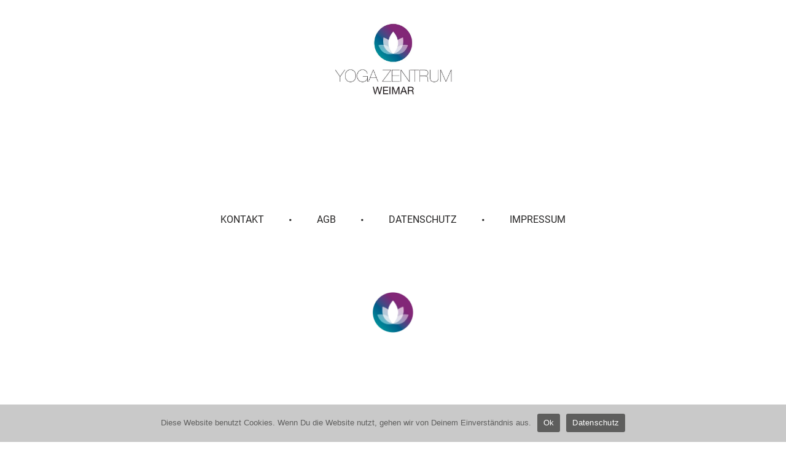

--- FILE ---
content_type: text/css
request_url: https://yoga-weimar.com/wp-content/themes/neve-child/style.css?ver=4.2.1
body_size: 11863
content:
/*
 Theme Name:   Yoga Zentrum Weimar 2020
 Description:  Ein individuelles Theme für Yoga Zentrum Weimar
 Author:       noumonda - Büro für Gestaltung
 Author URI:   http://www.noumonda.de
 Template:     neve
 Version:      1.0
 Tags:         Responsive-Layout, Eversports-Integration, Masonry-Design
*/
/*
 Akzentfarbe 1:     #0097a0
 Akzentfarbe 2:     #781c7f

Violett             #7a6683
Hellblau            #a4c5c1
Schwarz             #3f3f3e
Gelb                #e5ca7d
Petrol              #7698a0
Pink                #d96580
Hellgrau            #c9c9c9
Grau                #5e5e5d
Orange              #db8b74
Beige               #e7dfc4
Violett Katy        #771f7d
Türkis Katrin       #1b98a0

/*Font Anpassungen———————————————————————————————————*/

.site-footer p:last-child {
  display:none!important;
}

@font-face {
font-family: "Roboto";
src: url("Fonts/Roboto-Regular.ttf");
}

@font-face {
font-family: "Abril Fatface";
src: url("Fonts/AbrilFatface-Regular.ttf");
}

h3 {
    font-family: 'Abril Fatface';
    font-weight:100;
    line-height:39px;
    font-size:30px!important;
    color:#5e5e5d;
}

h1, h2, h4, h5, h6 {
    font-family: 'Roboto';
    font-weight:500;
    color:#5e5e5d;
}
h5 {
    text-transform:uppercase;
    font-size:18px;
    line-height:25px!important;
    color:#5e5e5d;
    margin-bottom:24px;
}
p {
    font-weight: 400;
    line-height:24px!important;
    color:#5e5e5d;
    margin:25px 0px 35px 0px!important;
}
.home p {
    margin:30px 0px 30px 0px!important;
}
h6 {
    font-weight: 400!important;
    line-height:24px!important;
    font-size:16px;
    color:#5e5e5d;
}
form p {
    margin:0px!important;
}

/*Links Anpassungen—————————————————————————————————————————————————*/

#content a:link, #content a:visited  {
    color:#1b98a0!important;
    text-decoration:none!important;
}
#content a:focus,#content a:hover {
    color:#404248!important;
}
.footer-menu a:hover, .footer-menu a:focus {
    color:#1b98a0!important;
}
.kt-svg-icon-fas_plus-circle:link {
    transition: 150ms!important;
}
.kt-svg-icon-fas_plus-circle:hover {
    transform:scale(1.2)!important;
    transition: 150ms!important;
}
.builder-item--footer-menu li > a {
    font-size:18px;
}
/*Footer navi und seperatoren Anpassungen—————————————————————————————*/

.footer-logo {
    width:70px;
}
.menu-item-6259 a, .menu-item-6260 a, .menu-item-6261 a {
    font-size:30px!important;
    padding-bottom:15px;
    line-height:2px;
}
.menu-item-6259 a:hover, .menu-item-6260 a:hover, .menu-item-6261 a:hover {
    color:#404248!important;
    cursor:context-menu!important;
}
@media (min-width: 760px) {
.builder-item--footer-menu .nav-ul > li:not(:last-of-type) {
    margin-right: 5px!important;
}
}
@media (max-width: 560px) {
    .menu-item-6259, .menu-item-6260, .menu-item-6261 {
    display:none!important;
}
.kt-row-layout-inner > .kt-row-column-wrap > .kadence-column_38e28d-8d > .kt-inside-inner-col {
    padding-left: 34px;
    padding-right: 34px;
}
}
@media (max-width: 840px) {
    .builder-item--footer-menu .nav-ul > li:not(:last-of-type) {
    /*margin-right: 24px!important;*/
}
}
.YZ-cta {
    padding-bottom:25px!important;
}
.cta-gutschein {
    padding-bottom:0px!important;
    margin-top:20px!important;
}
@media (max-width: 480px) {
    .page .col {
    padding:0 30px 0 30px!important;
}
    .page hr {
        display:none;
    }
    .page h5 {
        margin-bottom:-10px;
    }
    .YZ-cta {
        margin-top:30px;
        padding-bottom:0px!important;
    }
    .home h5 {
        margin-bottom:20px;
    }
    #kt-layout-id_a31a54-ab > .kt-row-column-wrap {
        padding-left: 30px;
        padding-right: 30px;
    }
}

/*Startseiten-Block Font Anpassungen——————————————————*/

.wp-block-themeisle-blocks-posts-grid-post-title a, .yz-title h3 {
    font-family: 'Abril Fatface';
    font-weight:100;
    font-size:24px;
    text-align:center;

}
.wp-block-themeisle-blocks-posts-grid-post-description,
.wp-block-themeisle-blocks-posts-grid-post-title a, .yz-title h3  {
    color:#5e5e5d;
}
@media(max-width:870px){
.kt-has-3-columns h3 {
    font-size: 26px!important;
}
}
@media(max-width:758px){
    .kt-has-3-columns h3 {
        font-size: 32px!important;
}
}
@media (max-width: 1025px) {
    .YZ-cta {
        padding-bottom:0px!important;
    }
}
.wp-image-6294 /*Covid-Stern*/{
    margin-bottom:28px;
}
@media (min-width: 960px) {
#content.neve-main > .container > .row > .col {
    max-width: 70%;
}
.nv-index-posts, .nv-single-page-wrap, .nv-single-post-wrap {
    margin-bottom: 80px!important;
}
}

/*Header Anpassungen————————————————————————————————*/

.nv-page-title-wrap.nv-big-title .nv-page-title {
    display:none;
}

/*Bereinigungen————————————————————————————————————————————————*/

.hfg_header.site-header, .nv-sidebar-wrap.nv-right, .article-content-col .content, .nv-page-title, #comments {
    -webkit-box-shadow: none!important;
    -moz-box-shadow:none!important;
    border: 0px solid #f0f0f0 !important;
}
.nv-sidebar-full-width .alignwide {
    width: 100%!important;
    max-width: 100%!important;
    margin-left: 0px!important;
}
.wp-block-themeisle-blocks-posts-grid-post-image img {
    box-shadow:none!important;
    border-radius:0px!important;
}
.page .nv-page-title-wrap {
    margin-top: 0px;
}
/*Seitenleisten Widgets————————————————————————————————————————*/

.nv-sidebar-wrap {
    margin-top:7%;
}
#mailpoet_form_1 .mailpoet_form {
    padding: 10px 0px!important;
}
.header {
    z-index:10000!important;
}
@media (min-width:450px){
.wp-block-eedee-block-gutenslider {
    display:none!important;
}
}

/*Footer Anpassungen—————————————————————————————————————————————*/

.custom-html-widget {
    padding:30px 0px 50px 0px!important;
}
@media (min-width: 960px) {
footer .builder-item {
    margin-top: 8px;
    margin-bottom: 0px!important;
    padding-bottom:60px;
}
}
@media (max-width:560px){
   .footer-menu {
    display: inherit;
}
.hfg-item-center .footer-menu li:not(:last-child), .hfg-item-left .footer-menu li:not(:last-child) {
    margin-right: 0px;
    height:35px;

}
.builder-item--footer-menu .nav-ul > li:not(:last-of-type), .nav-ul>li:not(:last-child) {
    /*margin-right:0px!important;*/
}
#kt-layout-id_c73d17-c5 > .kt-row-column-wrap {
    padding-top: 40px;
}
}

/*Slider Anpassungen—————————————————————————————————————————————*/

.yw-slider .wp-block-themeisle-blocks-advanced-column {
    padding: 0px!important;
}
.wp-block-themeisle-blocks-slider .wp-block-themeisle-blocks-slider-item-wrapper figcaption {
    bottom:25%!important;
    padding:0px!important;
    font-size:24px;
    font-family:'Roboto';
    background:none!important;
    cursor:inherit!important;
    overflow:inherit!important;
    line-height:30px;
}
.glide {
    border:none!important
}
figcaption img {
    width:300px!important;
}

/*Masonry Anpassungen—————————————————————————————————————————————*/
.none {
    display:none;
}
.preise-oben {
    margin-bottom:-15px!important;
}
.double .kt-row-column-wrap,
.innerblocks-wrap .double {
    padding-left:0px!important;
    padding-right:0px!important;
    padding-bottom:0px!important;
}
.innerblocks-wrap .double {
    padding-bottom:0px!important;
    padding-top:0px!important;
}
.page .kt-row-column-wrap {
    padding-bottom:25px;
}

/*Event und News Anzeige —————————————————————————————————————————————*/

.page-id-5478 hr {
    display:none;
}
.yz-title h4 {
    text-transform:uppercase;
    margin-top:20px
}
.yz-meta p {
    margin-top:0px!important;
    margin-bottom:15px!important;
}
.yz-thumb {
    margin-top:25px;
}
.yz-content-kachel p {
    color:#5e5e5d;
    text-align:center;
}
.yz-spacer {
    margin-bottom:50px;
}

/*letzter Beitrag Kachel Anpassungen——————————————————————————————————————*/

.nv-content-wrap ul {
    padding-left:0px!important;
}
/*Listendarstellung (blockspezifisch, z.B.:Datenschutz)———————————————————*/

.single-page-container .nv-content-wrap ul {
    padding-left:19px!important;
    list-style-type: disc!important;
    color:#5e5e5d!important;
}
/*transparent Kachel Anpassungen——————————————————————————————————————*/

.om {
/* Permalink - use to edit and share this gradient: https://colorzilla.com/gradient-editor/#689fab+0,6f1984+100&0.35+0,0.35+100 */
background: -moz-linear-gradient(45deg,  rgba(104,159,171,0.35) 0%, rgba(111,25,132,0.35) 100%); /* FF3.6-15 */
background: -webkit-linear-gradient(45deg,  rgba(104,159,171,0.35) 0%,rgba(111,25,132,0.35) 100%); /* Chrome10-25,Safari5.1-6 */
background: linear-gradient(45deg,  rgba(104,159,171,0.35) 0%,rgba(111,25,132,0.35) 100%); /* W3C, IE10+, FF16+, Chrome26+, Opera12+, Safari7+ */
filter: progid:DXImageTransform.Microsoft.gradient( startColorstr='#59689fab', endColorstr='#596f1984',GradientType=1 ); /* IE6-9 fallback on horizontal gradient */
}

/*Row block Anpassungen——————————————————————————————————————*/

.alignfull {
    padding:0px!important;
}

/*Formular Anpassungen——————————————————————————————————————*/

.uagb-block-bc5d7b99 .wpcf7 input.wpcf7-form-control.wpcf7-submit {
    color:#404248!important;
    border-color:#404248!important;
    font-weight:600!important;
    font-size:16px!important;
    font-family:revert!important;
    font-style:normal!important;
    transition:none!important;
}
.uagb-block-bc5d7b99 .wpcf7 input.wpcf7-form-control.wpcf7-submit:hover {
    color:#1b98a0!important;
    border-color:#1b98a0!important;
}
.wp-block-uagb-cf7-styler .wpcf7 *{
    width:100%;
}
.wpcf7-not-valid-tip {
    color: #1b98a0!important;
}
.wpcf7 form .wpcf7-response-output {
    margin: 0px !important;
    padding: 0px !important;
    border: none !important;
    color:#1b98a0!important;
}

/*Akkordion Anpassungen——————————————————————————————————————*/

.kt-blocks-accordion-header.kt-accordion-panel-active {
    border-left-color:#eeeeee!important;
}

.glide__slides {
    transition-duration:1200ms!important;
}
.kt-accordion-panel-inner p {
    margin:0px!important;
}

/*Cookie Notice Anpassungen————————————————————————————————————*/

#cn-accept-cookie, #cn-more-info {
    color: #ffffff!important;
    background: #5e5e5d !important;
}
.cn-close-icon:after, .cn-close-icon:before {
 background-color: #5e5e5d !important;
}
#cn-close-notice {
    display:none!important;
}

/*Scroll To Top Anpassungen————————————————————————————————————*/

#scrollUp {
    right: 15px!important;
    bottom: 12px!important;
}

/*404 Anpassungen————————————————————————————————————*/

.wrapper {
    min-height: 70vh!important;
}
